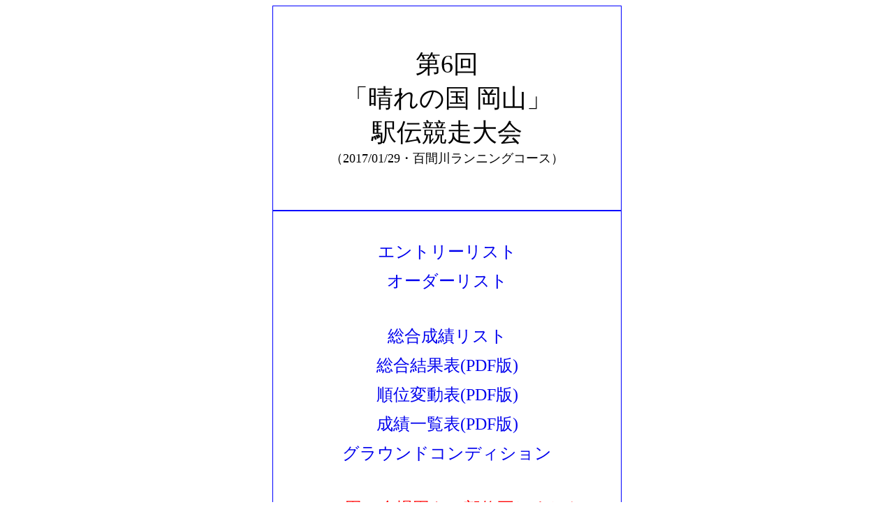

--- FILE ---
content_type: text/html
request_url: https://gold.jaic.org/jaic/member/okayama/2017/6ekiden/index.html
body_size: 5053
content:
<!DOCTYPE HTML PUBLIC "-//W3C//DTD HTML 4.01 Transitional//EN"
"http://www.w3.org/TR/html4/loose.dtd">
<html>
<head>
<meta http-equiv="Content-Type" content="text/html; charset=Shift_JIS">
<title>第6回「晴れの国 岡山」駅伝競走大会（2017.01.29）</title>
<style type="text/css">
<!--
.style2 {font-size: 36px}
.style3 {font-size: 18px}
.style4 {font-size: 24px}
a:link {
	text-decoration: none;
}
a:visited {
	text-decoration: none;
}
a:hover {
	text-decoration: none;
}
a:active {
	text-decoration: none;
}
-->
</style>
</head>

<body>
<div align="center">
  <table width="500" border="0" cellpadding="1" cellspacing="0" bgcolor="#0000FF">
    <tr>
      <td align="center" valign="middle"><div align="center">
        <table width="100%"  border="0" cellpadding="5" cellspacing="0" bgcolor="#FFFFFF">
          <tr>
            <td><div align="center">
             <br>
              <p class="style2">第6回<br>
              「晴れの国 岡山」<br>        
              駅伝競走大会<br>  
                <span class="style3">（2017/01/29・百間川ランニングコース）<br>  
             <br>                
             </span></p>  
              </div></td>  
          </tr>  
        </table>  
      </div></td>  
    </tr>  
    <tr>  
      <td align="center" valign="middle"><div align="center">  
        <table width="100%"  border="0" cellpadding="5" cellspacing="0" bgcolor="#FFFFFF">  
          <tr>  
            <td align="center" valign="middle"><div align="center" class="style4">　</div>  
          </tr>  
         <tr> 
            <td align="center" valign="middle"><div align="center" class="style4"><a href="rel00100.html">エントリーリスト</a></div> 
          </tr> 
          <tr> 
            <td align="center" valign="middle"><div align="center" class="style4"><a href="rel001.html">オーダーリスト</tr> 
          </tr>
          <tr> 
            <td align="center" valign="middle"><div align="center" class="style4">　</tr> 
          </tr>
          <tr>
            <td align="center" valign="middle"><div align="center" class="style4"><a href="kyougi.html">総合成績リスト</a></div>
          </tr>
          <tr>
            <td align="center" valign="middle"><div align="center" class="style4"><a href="result.pdf">総合結果表(PDF版)</a></div>
          </tr>
          <tr>
            <td align="center" valign="middle"><div align="center" class="style4"><a href="change.pdf">順位変動表(PDF版)</a></div>
          </tr>
          <tr>
            <td align="center" valign="middle"><div align="center" class="style4"><a href="top8.pdf">成績一覧表(PDF版)</a></div>
          </tr>
          <tr>
            <td align="center" valign="middle"><div align="center" class="style4"><a href="cond.html">グラウンドコンディション</a></div>
          </tr>
          <tr> 
            <td align="center" valign="middle"><div align="center" class="style4">　</tr> 
          </tr>
          <tr>  
            <td align="center" valign="middle"><div align="center" class="style4"><font color="#FF0000">コース図と会場図を一部修正しました。</font></div> 
          </tr> 
          <tr> 
            <td align="center" valign="middle"><div align="center" class="style4"><a href="01.pdf">実施要項(PDF)</a></div> 
          </tr> 
          <tr> 
            <td align="center" valign="middle"><div align="center" class="style4"><a href="02.pdf">参加申込注意事項(PDF)</a></div> 
          </tr> 
          <tr> 
            <td align="center" valign="middle"><div align="center" class="style4"><a href="03-1-1.pdf">コース図(PDF)</a></div> 
          </tr> 
          <tr> 
            <td align="center" valign="middle"><div align="center" class="style4"><a href="03-2-1.pdf">会場図(PDF)</a></div> 
          </tr> 
          <tr> 
            <td align="center" valign="middle"><div align="center" class="style4"><a href="04.xlsx">参加申込書(EXCLE)</a></div> 
          </tr> 
          <tr> 
            <td align="center" valign="middle"><div align="center" class="style4"><a href="05.pdf">出場承諾書(PDF版)</a>　　<a href="05.docx">(WORD版)</a></div> 
          </tr> 
          <tr> 
            <td align="center" valign="middle"><div align="center" class="style4"><a href="06.pdf">誓約書(PDF版)</a>　　<a href="06.docx">(WORD版)</a></div> 
          </tr> 
          <tr> 
            <td align="center" valign="middle"><div align="center" class="style4"><a href="07.pdf">オーダー用紙(PDF版)</a>　　<a href="07.xlsx">(EXCLE版)</a></div> 
          </tr> 
          <tr> 
            <td align="center" valign="middle"><div align="center" class="style4"><a href="08.pdf">エントリー変更届(PDF版)</a>　　<a href="08.xlsx">(EXCLE版)</a></div> 
          </tr> 
          <tr>
            <td align="center" valign="middle">　</div>            
          </tr>
        </table>
      </div></td>
    </tr>
  </table>
  <br>
  <script language="JavaScript">
<!--
document.write ('<FORM><INPUT TYPE="button" VALUE="前の画面に戻る"  onClick="parent.history.back()"></FORM>')//-->
</script>
</div>
</body>
</html>
